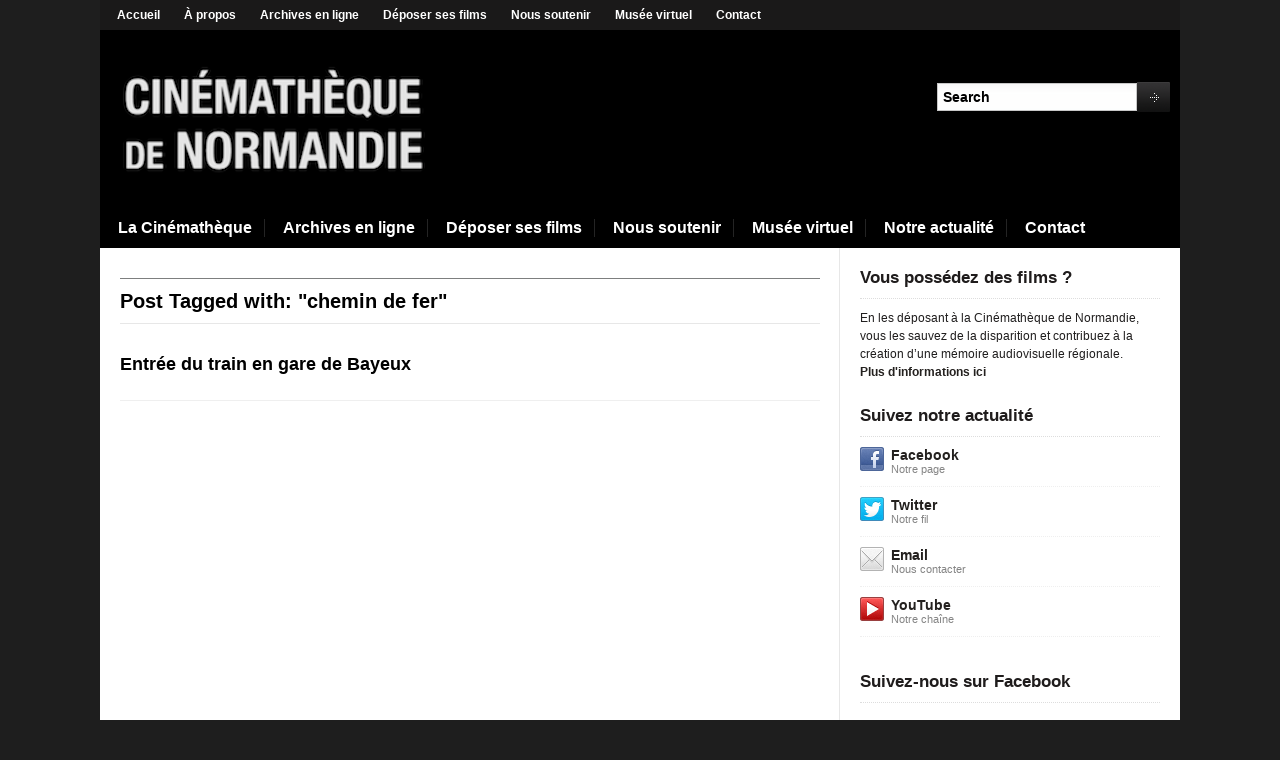

--- FILE ---
content_type: text/html; charset=UTF-8
request_url: http://www.cinematheque-normandie.fr/tag/chemin-de-fer/
body_size: 8672
content:
<!DOCTYPE html>
<html xmlns="http://www.w3.org/1999/xhtml" lang="fr-FR">
<head>
    <meta http-equiv="Content-Type" content="text/html; charset=UTF-8" />
    <meta http-equiv="X-UA-Compatible" content="IE=edge,chrome=1">
    <meta name="viewport" content="width=device-width, initial-scale=1.0">
   
    <title>Cinémathèque de Normandie &#8211; La mémoire filmée de Normandie &#8211; chemin de fer</title>

	<link rel="stylesheet" type="text/css" href="http://www.cinematheque-normandie.fr/wp-content/themes/magazinum/style.css" media="screen" />
	<link rel="stylesheet" type="text/css" href="http://fonts.googleapis.com/css?family=Yanone+Kaffeesatz:700" />
	
    <link rel="pingback" href="http://www.cinematheque-normandie.fr/xmlrpc.php" />

    <meta name='robots' content='max-image-preview:large' />
	<style>img:is([sizes="auto" i], [sizes^="auto," i]) { contain-intrinsic-size: 3000px 1500px }</style>
	<link rel="alternate" type="application/rss+xml" title="Cinémathèque de Normandie - La mémoire filmée de Normandie &raquo; Flux" href="http://www.cinematheque-normandie.fr/feed/" />
<link rel="alternate" type="application/rss+xml" title="Cinémathèque de Normandie - La mémoire filmée de Normandie &raquo; Flux des commentaires" href="http://www.cinematheque-normandie.fr/comments/feed/" />
<link rel="alternate" type="application/rss+xml" title="Cinémathèque de Normandie - La mémoire filmée de Normandie &raquo; Flux de l’étiquette chemin de fer" href="http://www.cinematheque-normandie.fr/tag/chemin-de-fer/feed/" />
<script type="text/javascript">
/* <![CDATA[ */
window._wpemojiSettings = {"baseUrl":"https:\/\/s.w.org\/images\/core\/emoji\/16.0.1\/72x72\/","ext":".png","svgUrl":"https:\/\/s.w.org\/images\/core\/emoji\/16.0.1\/svg\/","svgExt":".svg","source":{"concatemoji":"http:\/\/www.cinematheque-normandie.fr\/wp-includes\/js\/wp-emoji-release.min.js?ver=6.8.3"}};
/*! This file is auto-generated */
!function(s,n){var o,i,e;function c(e){try{var t={supportTests:e,timestamp:(new Date).valueOf()};sessionStorage.setItem(o,JSON.stringify(t))}catch(e){}}function p(e,t,n){e.clearRect(0,0,e.canvas.width,e.canvas.height),e.fillText(t,0,0);var t=new Uint32Array(e.getImageData(0,0,e.canvas.width,e.canvas.height).data),a=(e.clearRect(0,0,e.canvas.width,e.canvas.height),e.fillText(n,0,0),new Uint32Array(e.getImageData(0,0,e.canvas.width,e.canvas.height).data));return t.every(function(e,t){return e===a[t]})}function u(e,t){e.clearRect(0,0,e.canvas.width,e.canvas.height),e.fillText(t,0,0);for(var n=e.getImageData(16,16,1,1),a=0;a<n.data.length;a++)if(0!==n.data[a])return!1;return!0}function f(e,t,n,a){switch(t){case"flag":return n(e,"\ud83c\udff3\ufe0f\u200d\u26a7\ufe0f","\ud83c\udff3\ufe0f\u200b\u26a7\ufe0f")?!1:!n(e,"\ud83c\udde8\ud83c\uddf6","\ud83c\udde8\u200b\ud83c\uddf6")&&!n(e,"\ud83c\udff4\udb40\udc67\udb40\udc62\udb40\udc65\udb40\udc6e\udb40\udc67\udb40\udc7f","\ud83c\udff4\u200b\udb40\udc67\u200b\udb40\udc62\u200b\udb40\udc65\u200b\udb40\udc6e\u200b\udb40\udc67\u200b\udb40\udc7f");case"emoji":return!a(e,"\ud83e\udedf")}return!1}function g(e,t,n,a){var r="undefined"!=typeof WorkerGlobalScope&&self instanceof WorkerGlobalScope?new OffscreenCanvas(300,150):s.createElement("canvas"),o=r.getContext("2d",{willReadFrequently:!0}),i=(o.textBaseline="top",o.font="600 32px Arial",{});return e.forEach(function(e){i[e]=t(o,e,n,a)}),i}function t(e){var t=s.createElement("script");t.src=e,t.defer=!0,s.head.appendChild(t)}"undefined"!=typeof Promise&&(o="wpEmojiSettingsSupports",i=["flag","emoji"],n.supports={everything:!0,everythingExceptFlag:!0},e=new Promise(function(e){s.addEventListener("DOMContentLoaded",e,{once:!0})}),new Promise(function(t){var n=function(){try{var e=JSON.parse(sessionStorage.getItem(o));if("object"==typeof e&&"number"==typeof e.timestamp&&(new Date).valueOf()<e.timestamp+604800&&"object"==typeof e.supportTests)return e.supportTests}catch(e){}return null}();if(!n){if("undefined"!=typeof Worker&&"undefined"!=typeof OffscreenCanvas&&"undefined"!=typeof URL&&URL.createObjectURL&&"undefined"!=typeof Blob)try{var e="postMessage("+g.toString()+"("+[JSON.stringify(i),f.toString(),p.toString(),u.toString()].join(",")+"));",a=new Blob([e],{type:"text/javascript"}),r=new Worker(URL.createObjectURL(a),{name:"wpTestEmojiSupports"});return void(r.onmessage=function(e){c(n=e.data),r.terminate(),t(n)})}catch(e){}c(n=g(i,f,p,u))}t(n)}).then(function(e){for(var t in e)n.supports[t]=e[t],n.supports.everything=n.supports.everything&&n.supports[t],"flag"!==t&&(n.supports.everythingExceptFlag=n.supports.everythingExceptFlag&&n.supports[t]);n.supports.everythingExceptFlag=n.supports.everythingExceptFlag&&!n.supports.flag,n.DOMReady=!1,n.readyCallback=function(){n.DOMReady=!0}}).then(function(){return e}).then(function(){var e;n.supports.everything||(n.readyCallback(),(e=n.source||{}).concatemoji?t(e.concatemoji):e.wpemoji&&e.twemoji&&(t(e.twemoji),t(e.wpemoji)))}))}((window,document),window._wpemojiSettings);
/* ]]> */
</script>
<link rel='stylesheet' id='shadowbox-css-css' href='http://www.cinematheque-normandie.fr/wp-content/uploads/shadowbox-js/src/shadowbox.css?ver=3.0.3' type='text/css' media='screen' />
<link rel='stylesheet' id='shadowbox-extras-css' href='http://www.cinematheque-normandie.fr/wp-content/plugins/shadowbox-js/css/extras.css?ver=3.0.3.10' type='text/css' media='screen' />
<style id='wp-emoji-styles-inline-css' type='text/css'>

	img.wp-smiley, img.emoji {
		display: inline !important;
		border: none !important;
		box-shadow: none !important;
		height: 1em !important;
		width: 1em !important;
		margin: 0 0.07em !important;
		vertical-align: -0.1em !important;
		background: none !important;
		padding: 0 !important;
	}
</style>
<link rel='stylesheet' id='wp-block-library-css' href='http://www.cinematheque-normandie.fr/wp-includes/css/dist/block-library/style.min.css?ver=6.8.3' type='text/css' media='all' />
<style id='classic-theme-styles-inline-css' type='text/css'>
/*! This file is auto-generated */
.wp-block-button__link{color:#fff;background-color:#32373c;border-radius:9999px;box-shadow:none;text-decoration:none;padding:calc(.667em + 2px) calc(1.333em + 2px);font-size:1.125em}.wp-block-file__button{background:#32373c;color:#fff;text-decoration:none}
</style>
<link rel='stylesheet' id='wpzoom-social-icons-block-style-css' href='http://www.cinematheque-normandie.fr/wp-content/plugins/social-icons-widget-by-wpzoom/block/dist/style-wpzoom-social-icons.css?ver=4.2.16' type='text/css' media='all' />
<style id='global-styles-inline-css' type='text/css'>
:root{--wp--preset--aspect-ratio--square: 1;--wp--preset--aspect-ratio--4-3: 4/3;--wp--preset--aspect-ratio--3-4: 3/4;--wp--preset--aspect-ratio--3-2: 3/2;--wp--preset--aspect-ratio--2-3: 2/3;--wp--preset--aspect-ratio--16-9: 16/9;--wp--preset--aspect-ratio--9-16: 9/16;--wp--preset--color--black: #000000;--wp--preset--color--cyan-bluish-gray: #abb8c3;--wp--preset--color--white: #ffffff;--wp--preset--color--pale-pink: #f78da7;--wp--preset--color--vivid-red: #cf2e2e;--wp--preset--color--luminous-vivid-orange: #ff6900;--wp--preset--color--luminous-vivid-amber: #fcb900;--wp--preset--color--light-green-cyan: #7bdcb5;--wp--preset--color--vivid-green-cyan: #00d084;--wp--preset--color--pale-cyan-blue: #8ed1fc;--wp--preset--color--vivid-cyan-blue: #0693e3;--wp--preset--color--vivid-purple: #9b51e0;--wp--preset--gradient--vivid-cyan-blue-to-vivid-purple: linear-gradient(135deg,rgba(6,147,227,1) 0%,rgb(155,81,224) 100%);--wp--preset--gradient--light-green-cyan-to-vivid-green-cyan: linear-gradient(135deg,rgb(122,220,180) 0%,rgb(0,208,130) 100%);--wp--preset--gradient--luminous-vivid-amber-to-luminous-vivid-orange: linear-gradient(135deg,rgba(252,185,0,1) 0%,rgba(255,105,0,1) 100%);--wp--preset--gradient--luminous-vivid-orange-to-vivid-red: linear-gradient(135deg,rgba(255,105,0,1) 0%,rgb(207,46,46) 100%);--wp--preset--gradient--very-light-gray-to-cyan-bluish-gray: linear-gradient(135deg,rgb(238,238,238) 0%,rgb(169,184,195) 100%);--wp--preset--gradient--cool-to-warm-spectrum: linear-gradient(135deg,rgb(74,234,220) 0%,rgb(151,120,209) 20%,rgb(207,42,186) 40%,rgb(238,44,130) 60%,rgb(251,105,98) 80%,rgb(254,248,76) 100%);--wp--preset--gradient--blush-light-purple: linear-gradient(135deg,rgb(255,206,236) 0%,rgb(152,150,240) 100%);--wp--preset--gradient--blush-bordeaux: linear-gradient(135deg,rgb(254,205,165) 0%,rgb(254,45,45) 50%,rgb(107,0,62) 100%);--wp--preset--gradient--luminous-dusk: linear-gradient(135deg,rgb(255,203,112) 0%,rgb(199,81,192) 50%,rgb(65,88,208) 100%);--wp--preset--gradient--pale-ocean: linear-gradient(135deg,rgb(255,245,203) 0%,rgb(182,227,212) 50%,rgb(51,167,181) 100%);--wp--preset--gradient--electric-grass: linear-gradient(135deg,rgb(202,248,128) 0%,rgb(113,206,126) 100%);--wp--preset--gradient--midnight: linear-gradient(135deg,rgb(2,3,129) 0%,rgb(40,116,252) 100%);--wp--preset--font-size--small: 13px;--wp--preset--font-size--medium: 20px;--wp--preset--font-size--large: 36px;--wp--preset--font-size--x-large: 42px;--wp--preset--spacing--20: 0.44rem;--wp--preset--spacing--30: 0.67rem;--wp--preset--spacing--40: 1rem;--wp--preset--spacing--50: 1.5rem;--wp--preset--spacing--60: 2.25rem;--wp--preset--spacing--70: 3.38rem;--wp--preset--spacing--80: 5.06rem;--wp--preset--shadow--natural: 6px 6px 9px rgba(0, 0, 0, 0.2);--wp--preset--shadow--deep: 12px 12px 50px rgba(0, 0, 0, 0.4);--wp--preset--shadow--sharp: 6px 6px 0px rgba(0, 0, 0, 0.2);--wp--preset--shadow--outlined: 6px 6px 0px -3px rgba(255, 255, 255, 1), 6px 6px rgba(0, 0, 0, 1);--wp--preset--shadow--crisp: 6px 6px 0px rgba(0, 0, 0, 1);}:where(.is-layout-flex){gap: 0.5em;}:where(.is-layout-grid){gap: 0.5em;}body .is-layout-flex{display: flex;}.is-layout-flex{flex-wrap: wrap;align-items: center;}.is-layout-flex > :is(*, div){margin: 0;}body .is-layout-grid{display: grid;}.is-layout-grid > :is(*, div){margin: 0;}:where(.wp-block-columns.is-layout-flex){gap: 2em;}:where(.wp-block-columns.is-layout-grid){gap: 2em;}:where(.wp-block-post-template.is-layout-flex){gap: 1.25em;}:where(.wp-block-post-template.is-layout-grid){gap: 1.25em;}.has-black-color{color: var(--wp--preset--color--black) !important;}.has-cyan-bluish-gray-color{color: var(--wp--preset--color--cyan-bluish-gray) !important;}.has-white-color{color: var(--wp--preset--color--white) !important;}.has-pale-pink-color{color: var(--wp--preset--color--pale-pink) !important;}.has-vivid-red-color{color: var(--wp--preset--color--vivid-red) !important;}.has-luminous-vivid-orange-color{color: var(--wp--preset--color--luminous-vivid-orange) !important;}.has-luminous-vivid-amber-color{color: var(--wp--preset--color--luminous-vivid-amber) !important;}.has-light-green-cyan-color{color: var(--wp--preset--color--light-green-cyan) !important;}.has-vivid-green-cyan-color{color: var(--wp--preset--color--vivid-green-cyan) !important;}.has-pale-cyan-blue-color{color: var(--wp--preset--color--pale-cyan-blue) !important;}.has-vivid-cyan-blue-color{color: var(--wp--preset--color--vivid-cyan-blue) !important;}.has-vivid-purple-color{color: var(--wp--preset--color--vivid-purple) !important;}.has-black-background-color{background-color: var(--wp--preset--color--black) !important;}.has-cyan-bluish-gray-background-color{background-color: var(--wp--preset--color--cyan-bluish-gray) !important;}.has-white-background-color{background-color: var(--wp--preset--color--white) !important;}.has-pale-pink-background-color{background-color: var(--wp--preset--color--pale-pink) !important;}.has-vivid-red-background-color{background-color: var(--wp--preset--color--vivid-red) !important;}.has-luminous-vivid-orange-background-color{background-color: var(--wp--preset--color--luminous-vivid-orange) !important;}.has-luminous-vivid-amber-background-color{background-color: var(--wp--preset--color--luminous-vivid-amber) !important;}.has-light-green-cyan-background-color{background-color: var(--wp--preset--color--light-green-cyan) !important;}.has-vivid-green-cyan-background-color{background-color: var(--wp--preset--color--vivid-green-cyan) !important;}.has-pale-cyan-blue-background-color{background-color: var(--wp--preset--color--pale-cyan-blue) !important;}.has-vivid-cyan-blue-background-color{background-color: var(--wp--preset--color--vivid-cyan-blue) !important;}.has-vivid-purple-background-color{background-color: var(--wp--preset--color--vivid-purple) !important;}.has-black-border-color{border-color: var(--wp--preset--color--black) !important;}.has-cyan-bluish-gray-border-color{border-color: var(--wp--preset--color--cyan-bluish-gray) !important;}.has-white-border-color{border-color: var(--wp--preset--color--white) !important;}.has-pale-pink-border-color{border-color: var(--wp--preset--color--pale-pink) !important;}.has-vivid-red-border-color{border-color: var(--wp--preset--color--vivid-red) !important;}.has-luminous-vivid-orange-border-color{border-color: var(--wp--preset--color--luminous-vivid-orange) !important;}.has-luminous-vivid-amber-border-color{border-color: var(--wp--preset--color--luminous-vivid-amber) !important;}.has-light-green-cyan-border-color{border-color: var(--wp--preset--color--light-green-cyan) !important;}.has-vivid-green-cyan-border-color{border-color: var(--wp--preset--color--vivid-green-cyan) !important;}.has-pale-cyan-blue-border-color{border-color: var(--wp--preset--color--pale-cyan-blue) !important;}.has-vivid-cyan-blue-border-color{border-color: var(--wp--preset--color--vivid-cyan-blue) !important;}.has-vivid-purple-border-color{border-color: var(--wp--preset--color--vivid-purple) !important;}.has-vivid-cyan-blue-to-vivid-purple-gradient-background{background: var(--wp--preset--gradient--vivid-cyan-blue-to-vivid-purple) !important;}.has-light-green-cyan-to-vivid-green-cyan-gradient-background{background: var(--wp--preset--gradient--light-green-cyan-to-vivid-green-cyan) !important;}.has-luminous-vivid-amber-to-luminous-vivid-orange-gradient-background{background: var(--wp--preset--gradient--luminous-vivid-amber-to-luminous-vivid-orange) !important;}.has-luminous-vivid-orange-to-vivid-red-gradient-background{background: var(--wp--preset--gradient--luminous-vivid-orange-to-vivid-red) !important;}.has-very-light-gray-to-cyan-bluish-gray-gradient-background{background: var(--wp--preset--gradient--very-light-gray-to-cyan-bluish-gray) !important;}.has-cool-to-warm-spectrum-gradient-background{background: var(--wp--preset--gradient--cool-to-warm-spectrum) !important;}.has-blush-light-purple-gradient-background{background: var(--wp--preset--gradient--blush-light-purple) !important;}.has-blush-bordeaux-gradient-background{background: var(--wp--preset--gradient--blush-bordeaux) !important;}.has-luminous-dusk-gradient-background{background: var(--wp--preset--gradient--luminous-dusk) !important;}.has-pale-ocean-gradient-background{background: var(--wp--preset--gradient--pale-ocean) !important;}.has-electric-grass-gradient-background{background: var(--wp--preset--gradient--electric-grass) !important;}.has-midnight-gradient-background{background: var(--wp--preset--gradient--midnight) !important;}.has-small-font-size{font-size: var(--wp--preset--font-size--small) !important;}.has-medium-font-size{font-size: var(--wp--preset--font-size--medium) !important;}.has-large-font-size{font-size: var(--wp--preset--font-size--large) !important;}.has-x-large-font-size{font-size: var(--wp--preset--font-size--x-large) !important;}
:where(.wp-block-post-template.is-layout-flex){gap: 1.25em;}:where(.wp-block-post-template.is-layout-grid){gap: 1.25em;}
:where(.wp-block-columns.is-layout-flex){gap: 2em;}:where(.wp-block-columns.is-layout-grid){gap: 2em;}
:root :where(.wp-block-pullquote){font-size: 1.5em;line-height: 1.6;}
</style>
<link rel='stylesheet' id='contact-form-7-css' href='http://www.cinematheque-normandie.fr/wp-content/plugins/contact-form-7/includes/css/styles.css?ver=6.1.3' type='text/css' media='all' />
<link rel='stylesheet' id='zoom-theme-utils-css-css' href='http://www.cinematheque-normandie.fr/wp-content/themes/magazinum/functions/wpzoom/assets/css/theme-utils.css?ver=6.8.3' type='text/css' media='all' />
<link rel='stylesheet' id='media-queries-css' href='http://www.cinematheque-normandie.fr/wp-content/themes/magazinum/media-queries.css?ver=6.8.3' type='text/css' media='all' />
<link rel='stylesheet' id='wpzoom-social-icons-socicon-css' href='http://www.cinematheque-normandie.fr/wp-content/plugins/social-icons-widget-by-wpzoom/assets/css/wpzoom-socicon.css?ver=1707043731' type='text/css' media='all' />
<link rel='stylesheet' id='wpzoom-social-icons-genericons-css' href='http://www.cinematheque-normandie.fr/wp-content/plugins/social-icons-widget-by-wpzoom/assets/css/genericons.css?ver=1707043731' type='text/css' media='all' />
<link rel='stylesheet' id='wpzoom-social-icons-academicons-css' href='http://www.cinematheque-normandie.fr/wp-content/plugins/social-icons-widget-by-wpzoom/assets/css/academicons.min.css?ver=1707043731' type='text/css' media='all' />
<link rel='stylesheet' id='wpzoom-social-icons-font-awesome-3-css' href='http://www.cinematheque-normandie.fr/wp-content/plugins/social-icons-widget-by-wpzoom/assets/css/font-awesome-3.min.css?ver=1707043731' type='text/css' media='all' />
<link rel='stylesheet' id='dashicons-css' href='http://www.cinematheque-normandie.fr/wp-includes/css/dashicons.min.css?ver=6.8.3' type='text/css' media='all' />
<link rel='stylesheet' id='wpzoom-social-icons-styles-css' href='http://www.cinematheque-normandie.fr/wp-content/plugins/social-icons-widget-by-wpzoom/assets/css/wpzoom-social-icons-styles.css?ver=1707043731' type='text/css' media='all' />
<link rel='stylesheet' id='wpzoom-theme-css' href='http://www.cinematheque-normandie.fr/wp-content/themes/magazinum/styles/default.css?ver=6.8.3' type='text/css' media='all' />
<link rel='stylesheet' id='wpzoom-custom-css' href='http://www.cinematheque-normandie.fr/wp-content/themes/magazinum/custom.css?ver=3.0' type='text/css' media='all' />
<link rel='preload' as='font'  id='wpzoom-social-icons-font-academicons-woff2-css' href='http://www.cinematheque-normandie.fr/wp-content/plugins/social-icons-widget-by-wpzoom/assets/font/academicons.woff2?v=1.9.2'  type='font/woff2' crossorigin />
<link rel='preload' as='font'  id='wpzoom-social-icons-font-fontawesome-3-woff2-css' href='http://www.cinematheque-normandie.fr/wp-content/plugins/social-icons-widget-by-wpzoom/assets/font/fontawesome-webfont.woff2?v=4.7.0'  type='font/woff2' crossorigin />
<link rel='preload' as='font'  id='wpzoom-social-icons-font-genericons-woff-css' href='http://www.cinematheque-normandie.fr/wp-content/plugins/social-icons-widget-by-wpzoom/assets/font/Genericons.woff'  type='font/woff' crossorigin />
<link rel='preload' as='font'  id='wpzoom-social-icons-font-socicon-woff2-css' href='http://www.cinematheque-normandie.fr/wp-content/plugins/social-icons-widget-by-wpzoom/assets/font/socicon.woff2?v=4.2.16'  type='font/woff2' crossorigin />
<script type="text/javascript" src="http://www.cinematheque-normandie.fr/wp-includes/js/jquery/jquery.min.js?ver=3.7.1" id="jquery-core-js"></script>
<script type="text/javascript" src="http://www.cinematheque-normandie.fr/wp-includes/js/jquery/jquery-migrate.min.js?ver=3.4.1" id="jquery-migrate-js"></script>
<script type="text/javascript" src="http://www.cinematheque-normandie.fr/wp-content/themes/magazinum/js/init.js?ver=6.8.3" id="wpzoom-init-js"></script>
<link rel="https://api.w.org/" href="http://www.cinematheque-normandie.fr/wp-json/" /><link rel="alternate" title="JSON" type="application/json" href="http://www.cinematheque-normandie.fr/wp-json/wp/v2/tags/48" /><link rel="EditURI" type="application/rsd+xml" title="RSD" href="http://www.cinematheque-normandie.fr/xmlrpc.php?rsd" />
<meta name="generator" content="WordPress 6.8.3" />
<!-- WPZOOM Theme / Framework -->
<meta name="generator" content="Magazinum 3.0" />
<meta name="generator" content="WPZOOM Framework 2.0.6" />
<style type="text/css"></style>
<script type="text/javascript">document.write('<style type="text/css">.tabber{display:none;}</style>');</script><link rel="icon" href="http://www.cinematheque-normandie.fr/wp-content/uploads/2018/11/cropped-4S6nvZb__400x400-32x32.jpg" sizes="32x32" />
<link rel="icon" href="http://www.cinematheque-normandie.fr/wp-content/uploads/2018/11/cropped-4S6nvZb__400x400-192x192.jpg" sizes="192x192" />
<link rel="apple-touch-icon" href="http://www.cinematheque-normandie.fr/wp-content/uploads/2018/11/cropped-4S6nvZb__400x400-180x180.jpg" />
<meta name="msapplication-TileImage" content="http://www.cinematheque-normandie.fr/wp-content/uploads/2018/11/cropped-4S6nvZb__400x400-270x270.jpg" />
 
</head>

<body class="archive tag tag-chemin-de-fer tag-48 wp-theme-magazinum">
 
	<div id="page-wrap">

		<div id="header">
  
			<div id="topbar">

				<ul id="topmenu" class="dropdown"><li id="menu-item-281" class="menu-item menu-item-type-custom menu-item-object-custom menu-item-home menu-item-281"><a href="http://www.cinematheque-normandie.fr/">Accueil</a></li>
<li id="menu-item-285" class="menu-item menu-item-type-post_type menu-item-object-page menu-item-285"><a href="http://www.cinematheque-normandie.fr/la-cinematheque/">À propos</a></li>
<li id="menu-item-779" class="menu-item menu-item-type-post_type menu-item-object-page menu-item-779"><a href="http://www.cinematheque-normandie.fr/archives-en-ligne/">Archives en ligne</a></li>
<li id="menu-item-284" class="menu-item menu-item-type-post_type menu-item-object-page menu-item-284"><a href="http://www.cinematheque-normandie.fr/deposer-ses-films/">Déposer ses films</a></li>
<li id="menu-item-486" class="menu-item menu-item-type-post_type menu-item-object-page menu-item-486"><a href="http://www.cinematheque-normandie.fr/adherer-membres-de-l-association/">Nous soutenir</a></li>
<li id="menu-item-427" class="menu-item menu-item-type-taxonomy menu-item-object-category menu-item-427"><a href="http://www.cinematheque-normandie.fr/category/musee/">Musée virtuel</a></li>
<li id="menu-item-283" class="menu-item menu-item-type-post_type menu-item-object-page menu-item-283"><a href="http://www.cinematheque-normandie.fr/contact/">Contact</a></li>
</ul>  	
	 			 				<div class="clear"></div>
			 
			</div><!-- /#topbar -->
			
			
			<div id="logo">
				
					<a href="http://www.cinematheque-normandie.fr" title="La mémoire filmée de Normandie. Archives et films amateur en Normandie">
													<img src="http://www.cinematheque-normandie.fr/wp-content/uploads/2013/11/logocin-2.png" alt="Cinémathèque de Normandie &#8211; La mémoire filmée de Normandie" />
											</a>

					        </div>
 

			

			
			<div id="search_form">
	<div class="search">
		<form method="get" id="searchform" action="http://www.cinematheque-normandie.fr/">
			<fieldset>
	 				<input type="text" onblur="if (this.value == '') {this.value = 'Search';}" onfocus="if (this.value == 'Search') {this.value = '';}" value="Search" name="s" id="s" /><input type="submit" id="searchsubmit" value="Search" />
			</fieldset>
		</form>
	</div>
</div>
			<div class="clear"></div>
 		
 			<div id="menu">
 
				<ul id="mainmenu" class="dropdown"><li id="menu-item-15" class="menu-item menu-item-type-post_type menu-item-object-page menu-item-15"><a href="http://www.cinematheque-normandie.fr/la-cinematheque/">La Cinémathèque</a></li>
<li id="menu-item-778" class="menu-item menu-item-type-post_type menu-item-object-page menu-item-778"><a href="http://www.cinematheque-normandie.fr/archives-en-ligne/">Archives en ligne</a></li>
<li id="menu-item-226" class="menu-item menu-item-type-post_type menu-item-object-page menu-item-226"><a href="http://www.cinematheque-normandie.fr/deposer-ses-films/">Déposer ses films</a></li>
<li id="menu-item-487" class="menu-item menu-item-type-post_type menu-item-object-page menu-item-487"><a href="http://www.cinematheque-normandie.fr/adherer-membres-de-l-association/">Nous soutenir</a></li>
<li id="menu-item-32" class="menu-item menu-item-type-taxonomy menu-item-object-category menu-item-32"><a href="http://www.cinematheque-normandie.fr/category/musee/">Musée virtuel</a></li>
<li id="menu-item-1453" class="menu-item menu-item-type-taxonomy menu-item-object-category menu-item-1453"><a href="http://www.cinematheque-normandie.fr/category/actualite/">Notre actualité</a></li>
<li id="menu-item-23" class="menu-item menu-item-type-post_type menu-item-object-page menu-item-23"><a href="http://www.cinematheque-normandie.fr/contact/">Contact</a></li>
</ul>				<div class="clear"></div>
  			</div><!-- /#menu -->
  			<div class="clear"></div>
 		</div><!-- /#header -->
<div id="content">
	<div class="archiveposts">
		
		<h3>
			Post Tagged with: "chemin de fer"
					</h3>
		
 		<div id="recent-posts" class="clearfix">
 
	<div id="post-228" class="post">

        		
		<div class="post-content">
			<span class="meta">
																			</span>

			<h2 class="title"><a href="http://www.cinematheque-normandie.fr/entree-du-train-en-gare-de-bayeux/" title="Permalink to Entrée du train en gare de Bayeux" rel="bookmark">Entrée du train en gare de Bayeux</a></h2>
		
			<div class="entry">
								
							</div><!-- /.entry -->
		 
			<div class="clear"></div>
		</div>
		<div class="clear"></div>

	</div><!-- #post-228 -->
	<div class="clear"></div>

<div class="navigation"></div> </div> 
 	</div> <!-- /.archiveposts -->
	
</div> <!-- /#content -->

<div id="sidebar">
 
 	 
 	<div id="text-3" class="widget widget_text"><h3 class="title">Vous possédez des films ?</h3>			<div class="textwidget"><p>En les déposant à la Cinémathèque de Normandie, vous les sauvez de la disparition et contribuez à la création d’une mémoire audiovisuelle régionale.<br />
<a title="Déposer ses films" href="http://www.cinematheque-normandie.fr/deposer-ses-films/">Plus d'informations ici</a></p>
</div>
		<div class="clear"></div></div><div id="wpzoom-widget-social-2" class="widget wpzoom_social"><h3 class="title">Suivez notre actualité</h3>		<ul class="social">
			<li><a class="facebook" href="https://www.facebook.com/pages/Cin%C3%A9math%C3%A8que-de-Normandie/244689842274586" rel="external,nofollow" title="Facebook"><img src="http://www.cinematheque-normandie.fr/wp-content/themes/magazinum/images/icons/facebook.png" alt="Notre page" />Facebook<span>Notre page</span></a></li><li><a class="twitter" href="https://twitter.com/CinemathequeN" rel="external,nofollow" title="Twitter"><img src="http://www.cinematheque-normandie.fr/wp-content/themes/magazinum/images/icons/twitter.png" alt="Notre fil" />Twitter<span>Notre fil</span></a></li><li><a class="email" href="mailto:bonjour@cinematheque-normandie.fr" rel="external,nofollow" title="Email"><img src="http://www.cinematheque-normandie.fr/wp-content/themes/magazinum/images/icons/email.png" alt="Nous contacter" />Email<span>Nous contacter</span></a></li><li><a class="youtube" href="http://www.youtube.com/user/CinemaNormandie?feature=watch" rel="external,nofollow" title="YouTube"><img src="http://www.cinematheque-normandie.fr/wp-content/themes/magazinum/images/icons/youtube.png" alt="Notre chaîne" />YouTube<span>Notre chaîne</span></a></li>  		</ul>
		<div class="cleaner">&nbsp;</div>
	
	<div class="clear"></div></div><div id="wpzoom-facebook-3" class="widget facebook"><h3 class="title">Suivez-nous sur Facebook</h3>			<div id="fb-root"></div>
			<script>(function(d, s, id) {
			  var js, fjs = d.getElementsByTagName(s)[0];
			  if (d.getElementById(id)) {return;}
			  js = d.createElement(s); js.id = id;
			  js.src = "//connect.facebook.net/en_US/all.js#xfbml=1";
			  fjs.parentNode.insertBefore(js, fjs);
			}(document, 'script', 'facebook-jssdk'));</script>
			
			<div class="fb-like-box" data-href="https://www.facebook.com/cinemathequedenormandie" data-width="300" data-show-faces="true" data-border-color="#e6e2dc" data-stream="false" data-header="false"></div>
<div class="clear"></div></div><div id="text-9" class="widget widget_text"><h3 class="title">Un film au hasard</h3>			<div class="textwidget"><object><param name="movie" value="//www.youtube.com/v/YbidR_Mu8WY?version=3&amp;hl=fr_FR&amp;rel=0"></param><param name="allowFullScreen" value="true"></param><param name="allowscriptaccess" value="always"></param><embed src="//www.youtube.com/v/sASCkyrOQbA?version=3&amp;hl=fr_FR&amp;rel=0" type="application/x-shockwave-flash" allowscriptaccess="always" allowfullscreen="true"></embed></object>

</div>
		<div class="clear"></div></div>
			<div id="slipfire-tabber-2" class="widget tabbertabs"><div class="tabber"><div id="wpzoom-popular-news-3" class="tabbertab popular-news"><h2 class="widgettitle">Populaires</h2>
<ul class='popular'>
<li><a href='http://www.cinematheque-normandie.fr/des-guides-de-france-dans-les-annees-1940/' rel='bookmark'>Des Guides de France, dans les années 1940</a> <span class='comments' href='http://www.cinematheque-normandie.fr/des-guides-de-france-dans-les-annees-1940/'>152 comments</span></li>
<li><a href='http://www.cinematheque-normandie.fr/24h-du-mans-1949-de-la-construction-du-circuit-aux-premieres-courses-automobiles/' rel='bookmark'>24H du Mans 1949 : de la construction du circuit aux premières courses automobiles</a> <span class='comments' href='http://www.cinematheque-normandie.fr/24h-du-mans-1949-de-la-construction-du-circuit-aux-premieres-courses-automobiles/'>20 comments</span></li>
<li><a href='http://www.cinematheque-normandie.fr/24h-du-mans-1950-images-du-circuit-de-la-course-et-des-coulisses-par-un-cineaste-amateur/' rel='bookmark'>24H du Mans 1950 : images du circuit, de la course et des coulisses par un cinéaste amateur</a> <span class='comments' href='http://www.cinematheque-normandie.fr/24h-du-mans-1950-images-du-circuit-de-la-course-et-des-coulisses-par-un-cineaste-amateur/'>18 comments</span></li>
</ul>
</div><div id="wpzoom-recent-comments-2" class="tabbertab recent-comments"><h2 class="widgettitle">Commentés</h2>
<ul class="recent-comments-list">		
		<li>
						<a href="http://www.cinematheque-normandie.fr/des-guides-de-france-dans-les-annees-1940/#comment-80857">Porn Tude:</a> How are you?&hellip;<div class="clear"></div>
		</li> 
		
					
		<li>
						<a href="http://www.cinematheque-normandie.fr/des-guides-de-france-dans-les-annees-1940/#comment-80856">Kai1003:</a> Grow your income stream—apply to our affiliate program tod&hellip;<div class="clear"></div>
		</li> 
		
					
		<li>
						<a href="http://www.cinematheque-normandie.fr/des-guides-de-france-dans-les-annees-1940/#comment-80855">Andres816:</a> Start sharing our link and start earning today!&hellip;<div class="clear"></div>
		</li> 
		
			</ul></div>
			<div class="clear"></div></div></div>	
		
</div> <!-- /#sidebar --> 	<div class="clear"></div>
	
	<div id="footer">
 	
 		<div class="column">
					</div><!-- /1st column -->
	  
		<div class="column">
					</div><!-- /2nd column -->
		
		<div class="column">
					</div><!-- /3rd column -->
		
		<div class="column last">
					</div><!-- /4th column -->
 
 		<div class="clear"></div>

		<div id="copyright">
			
			Copyright &copy; 2026 &mdash; <a href="http://www.cinematheque-normandie.fr" class="on">Cinémathèque de Normandie &#8211; La mémoire filmée de Normandie</a>. All Rights Reserved			
		
		</div>

	</div> <!-- /#footer -->
	<div class="clear"></div>
 
</div> <!-- /#page-wrap-->



<script type="speculationrules">
{"prefetch":[{"source":"document","where":{"and":[{"href_matches":"\/*"},{"not":{"href_matches":["\/wp-*.php","\/wp-admin\/*","\/wp-content\/uploads\/*","\/wp-content\/*","\/wp-content\/plugins\/*","\/wp-content\/themes\/magazinum\/*","\/*\\?(.+)"]}},{"not":{"selector_matches":"a[rel~=\"nofollow\"]"}},{"not":{"selector_matches":".no-prefetch, .no-prefetch a"}}]},"eagerness":"conservative"}]}
</script>
<script type="text/javascript" src="http://www.cinematheque-normandie.fr/wp-content/uploads/shadowbox-js/fa1e02cc3cf529b427a162af919d6d8c.js?ver=3.0.3" id="shadowbox-js"></script>
<script type="text/javascript" src="http://www.cinematheque-normandie.fr/wp-includes/js/dist/hooks.min.js?ver=4d63a3d491d11ffd8ac6" id="wp-hooks-js"></script>
<script type="text/javascript" src="http://www.cinematheque-normandie.fr/wp-includes/js/dist/i18n.min.js?ver=5e580eb46a90c2b997e6" id="wp-i18n-js"></script>
<script type="text/javascript" id="wp-i18n-js-after">
/* <![CDATA[ */
wp.i18n.setLocaleData( { 'text direction\u0004ltr': [ 'ltr' ] } );
/* ]]> */
</script>
<script type="text/javascript" src="http://www.cinematheque-normandie.fr/wp-content/plugins/contact-form-7/includes/swv/js/index.js?ver=6.1.3" id="swv-js"></script>
<script type="text/javascript" id="contact-form-7-js-translations">
/* <![CDATA[ */
( function( domain, translations ) {
	var localeData = translations.locale_data[ domain ] || translations.locale_data.messages;
	localeData[""].domain = domain;
	wp.i18n.setLocaleData( localeData, domain );
} )( "contact-form-7", {"translation-revision-date":"2025-02-06 12:02:14+0000","generator":"GlotPress\/4.0.1","domain":"messages","locale_data":{"messages":{"":{"domain":"messages","plural-forms":"nplurals=2; plural=n > 1;","lang":"fr"},"This contact form is placed in the wrong place.":["Ce formulaire de contact est plac\u00e9 dans un mauvais endroit."],"Error:":["Erreur\u00a0:"]}},"comment":{"reference":"includes\/js\/index.js"}} );
/* ]]> */
</script>
<script type="text/javascript" id="contact-form-7-js-before">
/* <![CDATA[ */
var wpcf7 = {
    "api": {
        "root": "http:\/\/www.cinematheque-normandie.fr\/wp-json\/",
        "namespace": "contact-form-7\/v1"
    },
    "cached": 1
};
/* ]]> */
</script>
<script type="text/javascript" src="http://www.cinematheque-normandie.fr/wp-content/plugins/contact-form-7/includes/js/index.js?ver=6.1.3" id="contact-form-7-js"></script>
<script type="text/javascript" src="http://www.cinematheque-normandie.fr/wp-content/themes/magazinum/js/flexslider.js?ver=6.8.3" id="wpzoom-flexslider-js"></script>
<script type="text/javascript" src="http://www.cinematheque-normandie.fr/wp-content/themes/magazinum/js/fredsel.js?ver=6.8.3" id="wpzoom-fredsel-js"></script>
<script type="text/javascript" src="http://www.cinematheque-normandie.fr/wp-content/themes/magazinum/js/app.js?ver=6.8.3" id="wpzoom-app-js"></script>
<script type="text/javascript" src="http://www.cinematheque-normandie.fr/wp-content/themes/magazinum/js/dropdown.js?ver=6.8.3" id="wpzoom-dropdown-js"></script>
<script type="text/javascript" src="http://www.cinematheque-normandie.fr/wp-content/themes/magazinum/js/selectnav.min.js?ver=6.8.3" id="wpzoom-selectnav.min-js"></script>
<script type="text/javascript" src="http://www.cinematheque-normandie.fr/wp-content/plugins/social-icons-widget-by-wpzoom/assets/js/social-icons-widget-frontend.js?ver=1707043731" id="zoom-social-icons-widget-frontend-js"></script>

<!-- Begin Shadowbox JS v3.0.3.10 -->
<!-- Selected Players: html, iframe, img, qt, swf, wmp -->
<script type="text/javascript">
/* <![CDATA[ */
	var shadowbox_conf = {
		animate: true,
		animateFade: true,
		animSequence: "sync",
		modal: false,
		showOverlay: true,
		overlayColor: "#000",
		overlayOpacity: "0.8",
		flashBgColor: "#000000",
		autoplayMovies: true,
		showMovieControls: true,
		slideshowDelay: 0,
		resizeDuration: "0.35",
		fadeDuration: "0.35",
		displayNav: true,
		continuous: false,
		displayCounter: true,
		counterType: "default",
		counterLimit: "10",
		viewportPadding: "20",
		handleOversize: "resize",
		handleUnsupported: "link",
		autoDimensions: false,
		initialHeight: "160",
		initialWidth: "320",
		enableKeys: true,
		skipSetup: false,
		useSizzle: false,
		flashParams: {bgcolor:"#000000", allowFullScreen:true},
		flashVars: {},
		flashVersion: "9.0.0"
	};
	Shadowbox.init(shadowbox_conf);
/* ]]> */
</script>
<!-- End Shadowbox JS -->

</body>
</html>

--- FILE ---
content_type: text/css
request_url: http://www.cinematheque-normandie.fr/wp-content/themes/magazinum/style.css
body_size: 10333
content:
/*********************************************************************************************

Theme Name: Magazinum
Theme URI: http://www.wpzoom.com/themes/magazinum/
Version: 3.0
Author: WPZOOM
Author URI: http://www.wpzoom.com
License: GNU General Public License v2.0
License URI: http://www.gnu.org/licenses/gpl-2.0.html

The PHP code portions of this WPZOOM theme are subject to the GNU General Public
License, version 2. All images, cascading style sheets, and JavaScript elements are
released under the WPZOOM Proprietary Use License below.

**********************************************************************************************

WARNING! DO NOT EDIT THIS FILE!

To make it easy to update your theme, you should not edit the styles in this file. Instead use
the custom.css file to add your styles. You can copy a style from this file and paste it in
custom.css and it will override the style in this file.

**********************************************************************************************


1.  Toolbox CSS  -----------------------  All Theme Files
2.  Global Styles  ---------------------  All Theme Files
3.  Header  ----------------------------  header.php
4.  Featured Slider  -------------------  wpzoom-slider.php
5.  Carousel  --------------------------  wpzoom-carousel.php
6.  Featured Articles ------------------  featured-posts.php
7.  Featured Categories on homepage ----  featured-categories.php
8.  Blog post --------------------------  loop.php
9.  Archives Page Template -------------  template-archives.php
10. Single Post ------------------------  single.php
11. Comments ---------------------------  comments.php
12. Sidebar & Widgets ------------------  sidebar.php
13. Footer  ----------------------------  footer.php

**********************************************************************************************/


/*********************************************************************************************

1. Toolbox CSS  -------------------------  All Theme Files

*********************************************************************************************/

/* Reset */
article, aside, details, figcaption, figure, footer, header, hgroup, nav, section { display: block; }
html { font-size: 100%; overflow-y: scroll; -webkit-tap-highlight-color: rgba(0, 0, 0, 0); -webkit-text-size-adjust: 100%; -ms-text-size-adjust: 100%; }
abbr[title] { border-bottom: 1px dotted; }
b, strong { font-weight: bold; }
blockquote { margin: 1em 40px; }
dfn { font-style: italic; }
hr { border: 0; border-top: 1px solid #ccc; display: block; margin: 1em 0; padding: 0; }
ins { background: #ff9; color: #000; text-decoration: none; }
mark { background: #ff0; color: #000; font-style: italic; font-weight: bold; }
pre, code, kbd, samp { font-family: monospace, monospace; _font-family: 'courier new', monospace; font-size: 1em; }
pre, code { white-space: pre; white-space: pre-wrap; word-wrap: break-word; }
q { quotes: none; }
q:before, q:after { content: ""; content: none; }
small { font-size: 85%; }
sub, sup { font-size: 75%; line-height: 0; position: relative; vertical-align: baseline; }
sup { top: -0.5em; }
sub { bottom: -0.25em; }
ul, ol { margin: 0; padding: 0; list-style-position: inside; }
ul ul, ol ol, ul ol, ol ul { margin: 0; }
dd { margin: 0 0 0 40px; }
nav ul, nav ol,
img { border: 0; -ms-interpolation-mode: bicubic; vertical-align: middle; }
svg:not(:root) { overflow: hidden; }
figure, form { margin: 0; }
fieldset { border: 0; margin: 0; padding: 0; }
legend { border: 0; *margin-left: -7px; padding: 0; }
label { cursor: pointer; }
button, input, select, textarea { font-size: 100%; margin: 0; vertical-align: baseline; *vertical-align: middle; }
button, input { line-height: normal; *overflow: visible; }
table button, table input { *overflow: auto; }
button, input[type=button], input[type=reset], input[type=submit] { cursor: pointer; -webkit-appearance: button; }
input[type=checkbox], input[type=radio] { box-sizing: border-box; }
input[type=search] { -webkit-appearance: textfield; -moz-box-sizing: content-box; -webkit-box-sizing: content-box; box-sizing: content-box; }
input[type="search"]::-webkit-search-decoration { -webkit-appearance: none; }
button::-moz-focus-inner, input::-moz-focus-inner { border: 0; padding: 0; }
textarea { overflow: auto; vertical-align: top; resize: vertical; }
input:valid, textarea:valid {  }
input:invalid, textarea:invalid { background-color: #f0dddd; }
table { border-collapse: collapse; border-spacing: 0; }
th { text-align: left; }
tr, th, td { padding-right: 1.625em; }
td { vertical-align: top; }

/* Smart clearfix */
.clear, .cleaner { clear: both; height: 0; overflow: hidden; }
.clearfix:before, .clearfix:after { content: ""; display: table; }
.clearfix:after { clear: both; }
.clearfix { zoom: 1; }

/* Headings */
h1,h2,h3,h4,h5,h6 { margin:0; padding:0; }
h1 { font-size: 26px; }
h2 { font-size: 22px; }
h3 { font-size: 20px; }
h4 { font-size: 16px; }
h5 { font-size: 14px; }
h6 { font-size: 12px; }

.floatleft, .more_left { float: left; }
.floatright { float: right; }

/* Navigation */
div.navigation { text-align:center; }
div.navigation p, div.wp-pagenavi { margin: 0; font-size: 12px; font-weight: bold; text-align: center; }
div.navigation a.current { background-color: #55cc55; color: #fff; -webkit-border-radius: 60px; -moz-border-radius: 60px; border-radius: 60px; border: none; }
div.navigation a:hover { background-color: #333; color: #fff; text-decoration: none; }
div.navigation a { font-size: 12px; font-weight: bold; color: #3B4045; padding: 6px 10px; line-height: 50px; margin-right: 10px; -webkit-border-radius: 60px; -moz-border-radius: 60px; border-radius: 60px; border: none; }
div.navigation span.current { padding: 6px 10px; background-color: #27292B; color: #fff; -webkit-border-radius: 100px; -moz-border-radius: 100px; border-radius: 100px; border: none; margin-right: 10px; }
div.navigation a:hover { background-color: #27292B; color: #fff; text-decoration: none; }
div.navigation span.pages { margin-right: 10px; display: none; }
div.navigation .nextpostslink:hover { background: #27292B; }
div.navigation .previouspostslink:hover { background: #27292B; }
div.navigation .extend { border: none; }
div.navigation .alignleft, div.navigation .alignright { margin: 0; }

/* Forms */
input { padding: 5px; }
input[type="text"],
input[type="password"] {
	border:1px solid #c7c7c7;
	background:#fdfefe url(images/input.gr.png) repeat-x 0 0;
	color:#000;
	font-size:14px;
	font-weight:bold;
 	height:16px;
 	font-family:Arial;
	vertical-align:middle;
}
input[type="submit"],
input[type="reset"] {
 	border:none;
	background:#f2f2f3 url(images/input.gr.png) repeat-x 0 -49px;
	color:#6a6a6a;
	font-weight:bold;
	font-size:12px;
	padding:4px 5px;
	height:30px;
	vertical-align:middle;
	cursor:pointer;
	border:1px solid #ccc;
 }
@-moz-document url-prefix() {
	input[type="submit"],
	input[type="reset"] {
		padding-top:0;
	}
	input[type="text"],
	input[type="password"] {
		padding-top:6px;
		padding-bottom:6px;
	}
}
textarea {
	border:1px solid #c7c7c7;
	background:#fdfefe;
	color:#747474;
	font-size:12px;
	padding:5px;
	border-radius:2px;
	-webkit-border-radius:2px;
	-moz-border-radius:2px;
	vertical-align:top;
}

#searchsubmit {
	background:url(images/search.png) no-repeat;
	width:33px;
	text-indent:-9000em;
	border:none;
}


/*********************************************************************************************

2. Global Styles

*********************************************************************************************/

body {
    text-align: center;
	background: #1e1e1e;
    font-family:Arial, Helvetica, sans-serif;
	font-size: 12px;
    color: #211F1F;
    line-height:1.5;
    margin:0;
}

/* Links */
a { color: #24211f; text-decoration: none; outline: none; }
a:hover { text-decoration: underline; }
a:active { outline: none; }

p { line-height: 1.5; margin:0; }


/* Page Structure */
#page-wrap {
	margin: 0 auto;
	text-align: left;
    width: 1080px;
    background:#fff url(images/bg_content.png) repeat-y 20px 0;
}


/*********************************************************************************************

3. Header  -------------------------  header.php

*********************************************************************************************/

#header {
 	background:#000;
 	position:relative;
	z-index:100;
}

.adv {
	float:right;
	margin: 0 10px 10px 0;
}

#search_form {
	float:right;
	margin:22px 10px 0 0;
	clear:right;
}

/* Login form */
#topbar .user-bar { color: #B8B9B8; float: right; font-size: 12px; line-height: 24px; }
label.overlabel-apply { position: absolute; margin-top: 7px; margin-left: 5px; z-index: 1; color: #6a6a6a; font-size: 12px; }
#topbar .user-bar a { text-decoration: none; margin: 0 4px; font-weight: bold; }
#topbar .user-bar a:hover { text-decoration: underline; }
.login-form { position: absolute; top: 0; right: 0; z-index: 100; width: 220px; display:none;}
.login-form .close { border-top: 1px solid #3f3f3f; width: 60px; text-align: center; margin: 0 auto; background: #434343; height: 29px; line-height: 25px; }
#topbar .login-form .close a { color: #ffffff; text-decoration: none; font-weight: bold; }
.login-form form { background: #434343 url(images/bg_login.png) repeat-x bottom; width: 220px; margin: 0; border-right: 5px; -webkit-border-radius: 5px; -moz-border-radius: 5px; }
.login-form fieldset { margin: 0; padding: 10px; }
.login-form .inputs { width: 130px; float: left; }
.login-form .input { margin-bottom: 5px; }
.login-form .input label { color: #fff; }
.login-form label.overlabel-apply { margin-top: 6px; color: #fff; }
.login-form .input input { border: 1px solid #848483; border-top: none; border-left: none; background: #5c5c5b url(images/input.gr.png) repeat-x 0 -99px; color: #ffffff; font-size: 12px; padding: 6px 5px; border-radius: 2px; -webkit-border-radius: 2px; -moz-border-radius: 2px; height: 16px; vertical-align: middle; width: 118px; }
.login-form .button { width: 64px; float: right; }
.login-form .button input { width: 64px; height: 64px; background: url(images/bg_login_sub.png) no-repeat; border: none; border-radius: 0px; -webkit-border-radius: 0px; -moz-border-radius: 0px; box-shadow: 0 0 0; -webkit-box-shadow: 0 0 0; -moz-box-shadow: 0 0 0; padding: 0; color: #989898; font-size: 16px; font-weight: bold; text-shadow: 0 -1px 0px #5F5B5B, 0 1px 0 #fff; }
.login-form .remember { clear: both; margin-bottom: 4px; }
.login-form .remember label { color: #e4e4e4; font-size: 11px; vertical-align: middle; }
.login-form .remember input { vertical-align: middle; }
.login-form .lost { font-size: 11px; }
#topbar .login-form .lost a { color: #ffffff; text-decoration: none; }
#topbar .login-form .lost a:hover { text-decoration: underline; }


#selectnav1, #selectnav2 {
	display: none;
}

/* Dropdown menu */
.dropdown, .dropdown * { margin: 0; padding: 0; list-style: none; }
.dropdown { line-height: 1.0; }
.dropdown ul { position: absolute; top: -999em; width: 160px; /* left offset of submenus need to match (see below) */ }
.dropdown ul li { width: 100%; }
.dropdown li:hover { visibility: inherit; /* fixes IE7 'sticky bug' */ }
.dropdown li { float: left; position: relative; }
.dropdown a { display: block; position: relative; }
.dropdown li:hover ul,
.dropdown li.sfHover ul { left: 0; top: 40px; /* match top ul list item height */ z-index: 99; }
ul.dropdown li:hover li ul,
ul.dropdown li.sfHover li ul { top: -999em; }
ul.dropdown li li:hover ul,
ul.dropdown li li.sfHover ul { left: 160px; /* match ul width */ top: 0; }
ul.dropdown li li:hover li ul,
ul.dropdown li li.sfHover li ul { top: -999em; }
ul.dropdown li li li:hover ul,
ul.dropdown li li li.sfHover ul { left: 160px; /* match ul width */ top: 0; }

.dropdown {
	float:left;
}
.dropdown ul {
	margin: 0;
 	display: block;
 	z-index: 100;
 	background:#2C2B2B;
   	padding: 0;
	-webkit-border-bottom-right-radius: 3px;
	-webkit-border-bottom-left-radius: 3px;
	-moz-border-radius-bottomright: 3px;
	-moz-border-radius-bottomleft: 3px;
	border-bottom-right-radius: 3px;
	border-bottom-left-radius: 3px;
}
.dropdown li {
	float: left;
	display: inline;
}
.dropdown a {
  	padding: 6px 12px;
	text-decoration:none;
	line-height:1.5;
 	font-weight: bold;
	color: #fff;
 	margin: 0;
 	display:block;
}
.dropdown .current_page_item a,
.dropdown .current-cat a,
.dropdown .current-menu-item a,
.dropdown .current_page_item a,
.dropdown .current-menu-ancestor a,
.dropdown .current_page_parent a,
.dropdown .current-cat a,
.dropdown .current-menu-item a {
  	background: url(images/bg_menu.png) repeat-x;
}
.dropdown ul li:last-child:hover {
	-webkit-border-bottom-right-radius: 3px;
	-webkit-border-bottom-left-radius: 3px;
	-moz-border-radius-bottomright: 3px;
	-moz-border-radius-bottomleft: 3px;
	border-bottom-right-radius: 3px;
	border-bottom-left-radius: 3px;
}
.dropdown a.sf-with-ul {
	min-width:1px; /* trigger IE7 hasLayout so spans position accurately */
}
.sf-sub-indicator {
 	display:inline-block;
  	margin:3px 0 0 5px;
  	width:10px;
	height:10px;
	text-indent:-999em;
	overflow:hidden;
	background:url('images/down.png') no-repeat right;
}
.dropdown li li .sf-sub-indicator {  /* give all except IE6 the correct values */
  	background:url('images/right.png') no-repeat right; /* 8-bit indexed alpha png. IE6 gets solid image only */
}

/* Top menu specific */
#topbar {
	background: #1a1919;
	padding:0 10px 0 5px;
	margin:0 0 30px;
}

#topbar .topmenu {
	float: left;
	width:800px;
}

#topbar .login-form {
	float:right;
}

#topbar a {
	color:#fff;
	font-size:12px;
}

#logo {
	float:left;
	padding:0 0 0 15px;
}
#logo h1 {
	font: bold 70px 'Yanone Kaffeesatz', sans-serif;
	text-transform: uppercase;
	line-height: 70px;
}
#logo h1, #logo h1 a {
	color: #efefef;
}
#logo h1 a {
	text-decoration: none;
}
#topbar .dropdown .current_page_item a,
#topbar .dropdown .current-cat a,
#topbar .dropdown .current-menu-item a,
#topbar .dropdown .current_page_item a,
#topbar .dropdown .current-menu-ancestor a,
#topbar .dropdown .current_page_parent a,
#topbar .dropdown .current-cat a,
#topbar .dropdown .current-menu-item a {
  	background: #2C2B2B;
}
#topbar .dropdown li:hover ul,
#topbar .dropdown li.sfHover ul { left: 0; top: 28px; /* match top ul list item height */ z-index: 99; }
#topbar .dropdown li:hover li ul,
#topbar .dropdown li.sfHover li ul,
#topbar .dropdown li li:hover li ul,
#topbar .dropdown li li.sfHover li ul { top: -999em; }
#topbar .dropdown li li:hover ul,
#topbar .dropdown li li.sfHover ul,
#topbar .dropdown li li li:hover ul,
#topbar .dropdown li li li.sfHover ul { left: 160px; /* match ul width */ top: 0; }
#topbar .dropdown { width:800px; }

#topbar ul li ul {
	background:#2C2B2B;
}
#topbar ul li a {
 	font-size:12px;
}
#topbar ul li:hover {
	background: #2C2B2B;
}
#topbar ul li ul li:hover {
	background: #3A3A3A;
}
#topbar .dropdown ul a:hover {
	background: #3A3A3A;
}

/* Main menu specific */
#menu {
	margin:30px 0 0 0;
	padding: 0 10px 0 0;
	color:#fff;
}

#menu a { color:#fff; }
#menu ul li ul {
	background:#1a1a1a;
}
#menu ul li {
 	background:url(images/bg_menumain.png) no-repeat right;
	-moz-border-radius-topleft: 1px;
	-moz-border-radius-topright: 1px;
	border-top-left-radius: 1px;
	border-top-right-radius: 1px;
 	margin-left:5px;
}
#menu ul li ul li {
	margin-left:0;
}
#menu ul li:last-child {
	background:none;
}
#menu ul li a {
 	font-size:16px;
	padding:8px 13px;
}
#menu ul li ul li a {
 	padding:7px 13px;
}
#menu ul li:hover {
	background: url(images/bg_menu.png) repeat-x;
}
#menu ul li ul li a {
 	color: #fff;
	background: none;
 	font-size:12px;
}
#menu ul li ul li:hover {
	background:#2f3030 url(images/bg_mainmenu.png) repeat-x bottom;
}
#menu .sf-sub-indicator {
  	margin:7px 0 0 5px;
}


/*********************************************************************************************

4. Featured Slider	  -------------------------  wpzoom-slider.php

*********************************************************************************************/
 

/* Featured Slider */
#slider {
 	position: relative;
 	background:#000;
	position:relative;
	border-top:1px dotted #303131;
	height: 520px;
	overflow: hidden;
}

#slider #slides { position: relative; background: #161616; font-size: 12px; width:780px; height: 100%; float:left; overflow: hidden;}
#slider .slides li {display: none; position: relative;}
#slider #slides p {color: #fff; }
#slider #slides h2 { line-height:1.3; margin-bottom: 10px; }
#slider #slides h2.video-title { padding:7px 0 0; }
#slider #slides h2.video-title a {font-size: 22px; }
#slider #slides h2 a {font-size: 26px; color:#fff;}
#slider #slides h2 a:hover { color:#2FB8F7; text-decoration: none;}
#slider #slides .video_content { padding: 10px 15px;}
#slider #slides .duration { float:right; margin:7px 0 0 10px; color: #ddd;  font-size: 14px; background: #2D2E30; border-radius: 3px; padding: 4px 7px; }
   
#slider .notice { color: #999; margin: 200px 0 0; padding: 0 60px; position: absolute; top: 0; right: 0; bottom: 0; left: 0;  }
#slider .notice a { color: #fff; }

.slides_container { overflow:hidden; position:relative; }
.slide { z-index:10; display:none; position:absolute; top:0; left:0; }
#slides .postcontent { width:94%; overflow:hidden; position:absolute; z-index:15; bottom:0; height:110px; left:0; background:url(images/gradient.png) repeat-x 0 bottom; padding: 10px 4% 10px 3%;}


#slider .flex-direction-nav li a { position: absolute; width: 29px; height: 29px; display: block; cursor: pointer; font-size: 1px; z-index: 99; text-indent: -2000px; background: url("images/arrows.png") no-repeat 0 0; outline:none; border:none;}

#slider .flex-direction-nav li a.flex-prev  { position: absolute; top: 10px; right: 45px;  background-position: 0 0;  }
#slider .flex-direction-nav li a.flex-prev:hover { background-position: 0 -30px; }
#slider .flex-direction-nav li a.flex-next  { position: absolute; top: 10px; right:10px;  background-position: -30px 0; }
#slider .flex-direction-nav li a.flex-next:hover { background-position: -30px -30px; }

.slides div a.more_link { display: none; }

#slider_nav { position: relative; width:285px; float:left;  }
#slider_nav h3 { color:#fff; padding: 10px 10px 10px 0;  border-bottom:1px dotted #303131; margin:0 0 8px 10px;}
#slider_nav .item {  display: block; }
#slider_nav .item a { display:block; color:#fff; font-weight:bold; padding:10px 10px 10px 0; margin-left:10px;  border-bottom:1px dotted #303131; -moz-border-radius-topright: 2px; -moz-border-radius-bottomright: 2px; border-top-right-radius: 2px; border-bottom-right-radius: 2px;}
#slider_nav .item a:hover, #slider_nav .item.current a { text-decoration:none; background:#242425 url(images/bg_slide.png) repeat-x top; border-bottom:1px solid #000; padding-left:10px; margin-left: 0;}

#slider_nav .item:hover { cursor: pointer; }
#slider_nav .item:last-child { border-bottom: none; }
 

.flex-container a:active,
.flexslider a:active,
.flex-container a:focus,
.flexslider a:focus  {outline: none;}
.slides,
.flex-control-nav,
.flex-direction-nav {margin: 0; padding: 0; list-style: none; height: 100%}

.flexslider {margin: 0; padding: 0;}

.slides:after {content: "."; display: block; clear: both; visibility: hidden; line-height: 0; height: 0;}
html[xmlns] .slides {display: block;}
* html .slides {height: 1%;}

.no-js .slides > li:first-child {display: block;}

.flexslider {margin: 0 0 15px;   position: relative;   zoom: 1;}
.flex-viewport {max-height: 2000px; -webkit-transition: all 1s ease; -moz-transition: all 1s ease; transition: all 1s ease;}
.loading .flex-viewport {max-height: 300px;}
.flexslider .slides {zoom: 1;}

 
/* Nav Dots */
.flex-control-nav {
    text-align: center;
    height: 14px;
    margin: 15px 0;
}

.flex-control-nav li {
    display: inline-block;
    position: relative;
    width: 14px;
    height: 14px;
    margin: 0 5px 0 0;
}

.flex-control-nav li a {
    display: block;
    cursor: pointer;
    text-indent: -9999em;
    background: #414141;
    height: 9px;
    width: 9px;
    -moz-border-radius: 50%;
    -webkit-border-radius: 50%;
    border-radius: 50%;
    margin: 4px 0 0 4px;
    -webkit-transition: all 0.2s;
    -moz-transition: all 0.2s;
    -ms-transition: all 0.2s;
    -o-transition: all 0.2s;
    transition: all 0.2s;
}
 
.flex-control-nav li a.flex-active, .flex-control-nav li a:hover {
    background-color: #888;
}

.flex-control-nav li a.flex-active:after {
    -moz-border-radius: 50%;
    -webkit-border-radius: 50%;
    border-radius: 50%;
}
 

/*********************************************************************************************

5. Carousel  -------------------------  wpzoom-carousel.php

*********************************************************************************************/

#carousel { background: #edeeee url(images/bg_carousel.png) repeat-x top;   overflow:hidden; padding: 15px 10px 0; position: relative; border-bottom: 1px solid #E0E0E0;  }
#carousel h3 { color: #000; margin: 0 0 10px 5px; }
#carousel #carousel-items  a { color: #000; font-weight: bold; display:block; margin-bottom:7px;}
#carousel .thumb img { margin-bottom: 4px; }

#carousel-items { position: relative; margin:0 0 20px; }
#carousel-items .item {  float: left; -moz-border-radius: 3px; border-radius: 3px; padding: 7px 7px 0;  }
#carousel .item { display:none; }
.caroufredsel_wrapper .item { display: inline !important; }
#carousel-items .item:hover { background: #fff; }
#carousel a.prev, 
#carousel a.next {
    background: url(images/arrows.png) no-repeat transparent;
    width: 27px;
    height: 27px;
    display: block;
    position: absolute;
    top:15px;
}
#carousel a.prev { right: 50px; background-position: 0 -85px; }
#carousel a.prev:hover  { background-position: 0 -59px; }
#carousel a.prev.disabled, 
#carousel a.next.disabled { opacity: 0.4; }
#carousel a.next { right: 16px; background-position: -29px -85px; }
#carousel a.next:hover  { background-position: -29px -59px; }
#carousel a.prev.disabled, 
#carousel a.next.disabled {
    cursor: default;
}

a.prev span, a.next span {
    display: none;
}

/*********************************************************************************************

6. Featured Articles on Home page  -------------------------  index.php

*********************************************************************************************/

#content {
	padding:20px 0 15px;
	margin: 0 0 0 20px;
	float:left;
	width:700px;
}

.featured_art {
	margin:0 0 20px;
}

.featured_art p {
	line-height:1.6;
}

.featured_art .thumb {
	position:relative;
	float:left;
 	margin:0 15px 0 0;
}

.featured_art .meta {
	color:#919191;
}

.featured_art h2  {
	margin:3px 0 10px;
	line-height:1.1;
	font-size:24px;
}

/*********************************************************************************************

7. Featured Categories on Home page  -------------------------  wpzoom-home-categories.php

*********************************************************************************************/

.featured_cat {
	padding:0 0 10px;
	margin:0 0 10px;
	font-size:12px;
}

.featured_cat h3 {
	border-bottom:1px solid #e7e7e7;
	border-top:1px solid #7d7f7f;
	padding:6px 0 7px;
	margin-bottom:15px;
	color:#000;
}

h3 span {
	background:url(images/arrow_h3.png) no-repeat;
	width:9px;
	height:9px;
	display:inline-block;
	margin:0 0 0 2px;
	padding:2px 0 0 0;
}

.featured_cat .article h2 {
	font-size:18px;
	line-height:1.4;
	margin:0 0 8px;
}

.featured_cat img {
	float:left;
	margin:0 15px 8px 0;
}

.featured_cat .thumb {
	position:relative;
	float:left;
}

.featured_cat .article {
	width:220px;
	float:left;
	border-right:1px dotted #e7e7e7;
	padding-right:13px;
}

.featured_cat ul {
	float:right;
	width:214px;
	margin-left:7px;
}

.featured_cat ul li {
	padding:8px 0;
	border-bottom:1px dotted #e7e7e7;
	list-style-type:none;
}

.featured_cat ul li:last-child {
	border-bottom:none;
}

.featured_cat ul li a {
	font-size:12px;
	font-weight:bold;
}

/*********************************************************************************************

8. Blog posts styling (archives post)  -------------------------  loop.php

*********************************************************************************************/

.archiveposts {
 	margin:10px 0;
	font-size:12px;
}

.archiveposts h3 {
	border-bottom:1px solid #e7e7e7;
	border-top:1px solid #7d7f7f;
	padding:7px 0;
	margin:0 0 20px 0;
	color:#000;
}

.archiveposts .thumb {
	position:relative;
	float:left;
}

.archiveposts img {
	float:left;
	margin:0 15px 7px 0;
}

.post-content { overflow:hidden; }

.archiveposts .post {
	border-bottom:1px solid #EFEFEF;
	margin:0 0 15px;
	padding:0 0 15px;
}

.archiveposts .post h2 {
	font-size:18px;
 	margin:0 0 10px;
 	line-height:1.2;
}

.archiveposts .post h2 a {
	color:#000;
}

.archiveposts .post h2 a:hover {
	text-decoration:underline;
}

.archiveposts .post .entry {
	font-size:12px;
}

.archiveposts h3 small {
	font-size:12px;
	font-weight:normal;
	color:#474747;
	line-height:1.5;
}

.archiveposts .post .meta {
	float:none;
	display:block;
	clear:none;
	color:#919191;
	font-size:12px;
	border:none;
	padding:0;
	margin: 0 0 10px;
}

.archiveposts .meta a {
	color:#000;
	font-weight:bold;
}

/*********************************************************************************************

9. Archives Page Template  -------------------------  template-archives.php

*********************************************************************************************/

.archives .arch_tags {
	border:1px solid #E7E9EB;
	padding:15px;
	-webkit-border-radius: 3px;
	-moz-border-radius: 3px;
	border-radius: 3px;
	float:left;
	width:95%;
}

.archives .arch_tags span {
	font-size:20px;
	color:#606060;
}

.archives .arch_tags ul {
	text-align:center;
	margin:8px 0;
}

.arch_cat {
	float:left;
	width:250px;
	margin:10px 10px 25px 25px;
}

.arch_cat span {
	font-size:17px;
	color:#606060;
	margin:5px 0 5px 5px;
	display:block;
	}

.arch_cat ul li {
	border-bottom:1px solid #E7E9EB;
	padding:6px;
	text-align:right;
	color:#00A0C6;
	-webkit-border-radius: 2px;
	-moz-border-radius: 2px;
	border-radius: 2px;
	list-style-type:none;
}

.arch_cat ul li a {
	font-weight:bold;
	text-align:left;
	float:left;
}

.arch_cat ul li:hover {
	background:#242425 url(images/bg_slide.png) repeat-x top;
	color:#fff;
}

.arch_cat ul li:hover a {
	color:#fff;
}

.arch_cat.dates {
	float:right;
	margin-right:20px;
}

.arch_cat .rounded {
	border-bottom:1px solid #ffffff;
	clear:both;
	display:block;
	padding:4px 9px 4px 5px;
	-webkit-border-bottom-right-radius: 5px;
	-webkit-border-bottom-left-radius: 5px;
	-moz-border-radius-bottomright: 5px;
	-moz-border-radius-bottomleft:5px;
	border-bottom-right-radius: 5px;
	border-bottom-left-radius: 5px;
}

/*********************************************************************************************

10. Single Posts Styling  ---------------------------------	 single.php, page.php

*********************************************************************************************/

.post {
	margin:0 0 20px;
}

#content.full-width {
	width:96%;
	margin:0 0 0 2%;
	background:#fff;
}

#content.full-width .post {
	width:100%;
}

.post .meta {
	padding:10px 0;
	margin: 0 0 10px;
 	font-weight:normal;
 	color:#555555;
	font-size:12px;
 	border-bottom:1px dotted #d7d7d7;
}

.post .meta a {
	font-weight:bold;
}

.post .meta span {
	float:right;
}

.post .meta span a {
	font-weight:normal;
}

.post h1.title a {
	font-size:28px;
 	color:#292929;
	margin:6px 0 10px;
}

.post h1.title a:hover {
	text-decoration:underline;
}

.post .entry {
 	overflow:hidden;
 	line-height:1.7;
	font-size:13px;
}

.entry h1, .entry h2, .entry h3, .entry h4, .entry h5, .entry h6 {
 	margin-bottom: 12px;
	line-height:1.3;
}

.entry a {
   	color:#166E96;
   	font-weight:bold;
}

.entry a img {
  	text-decoration: none;
	border: 0 none;
}

.entry p { margin:0 0 15px; }


.entry ul {
	margin:0 0 20px;
	padding:0 0 0 30px;
}

.entry ul li {
	list-style-type:square;
}

.entry ol {
	margin:0 0 20px;
	padding:0 0 0 30px;
}

.entry ol li {
	list-style-type:decimal;
}

.entry blockquote {
 	border-left:3px solid #CCCCCC;
	color:#777777;
 	font-size:14px;
	font-style:italic;
	line-height:1.8em;
	margin:10px 20px 10px 30px;
	padding-left:10px;
}

.post .entry h2 {
 	float:none;
 	width:auto;
}

.entry img { margin-bottom:10px; }

.entry img.alignnone,
.entry img.aligncenter,
.entry img.alignleft,
.entry img.alignright {
	margin-bottom: 10px;
	max-width: 100%;
  	height:auto;
}

.post .author {
 	margin:0 0 10px 0;
 	display: block;
	color:#8B8A8A;
	font-style:italic;
}

.post .author a {
	font-weight:bold;
}

.post .after-meta {
	margin:10px 0 15px;
	padding:10px 0 7px;
	border-top:1px solid #E8E8E8;
	border-bottom:1px solid #E8E8E8;
}

/* Tags */
.post .tags_list {
	font-size:12px;
	font-weight:bold;
}

.post .tags_list a {
	border:1px solid #e7e7e7;
	padding:2px 3px;
	color:#838383;
	-moz-border-radius: 3px;
	border-radius: 3px;
	margin-right:5px;
	font-weight:normal;
	line-height:2.5;
}

.post .tags_list a:hover {
	text-decoration:none;
	border-color:#838383;
}

/* Sharing buttons */
.after-meta .share_box {
 	display:inline;
	margin-top:2px;
}

.share_box .share_btn { float: left; }

/* Author Bio */
.post .post_author {
	background:#F7F7F7;
	border: 1px solid #E0E0E0;
	-webkit-border-radius: 3px;
	-moz-border-radius: 3px;
	border-radius: 3px;
	padding:10px 10px 5px 10px;
	margin:10px 0 25px;
	font-size:12px;
	line-height:1.6em;
}

.post .post_author img {
	float:left;
	margin:0 7px 7px 0;
}

.post .post_author span {
	font-weight:bold;
	font-size:13px;
	display:block;
	margin-bottom:5px;
}

/* [gallery] shortcode */
.entry .gallery .gallery-item { max-width:150px; display: -moz-inline-stack; display: inline-block; vertical-align: top; zoom: 1; *display: inline; margin: 10px; }
.entry .gallery { clear: both; margin: auto; text-align: center; }
.entry .gallery a:hover { -ms-filter: "progid:DXImageTransform.Microsoft.Alpha(Opacity=90)";filter: alpha(opacity=90); opacity: 0.6; transition: opacity .25s ease-in-out; -moz-transition: opacity .25s ease-in-out; -webkit-transition: opacity .25s ease-in-out;}
.gallery img { width:150px; height:auto; }

/* Images alignment */
.aligncenter,div.aligncenter { display: block; margin-left: auto; margin-right: auto; }
.alignleft { float:left; margin:5px 10px 5px 0; }
.alignright { float:right; margin:10px 0px 10px 15px; }

/* Image captions */
.entry .wp-caption { max-width: 100% !important; text-align:center; }
.entry .wp-caption img { background:none; margin:0; border:0 none; max-width:100%;  width:auto; height:auto;}
.entry .wp-caption-text, .gallery-caption { color:#999; font-size:11px; margin:0; padding:4px 0 0; text-align:center; }
.entry .wp-caption.aligncenter { margin:0 auto 15px; }

img.wp-smiley { border: none; padding: 0; }

/* Attachments gallery */
.thumbnails {
	background:#FFFDEA;
	border: 1px solid #EEE7AB;
	-webkit-border-radius: 3px;
	-moz-border-radius: 3px;
	border-radius: 3px;
	clear:both;
	float:left;
 	padding:10px 10px 5px;
	margin:10px 0 20px;
	font-size:11px;
	line-height:1.6em;
}

.thumbnails img {
	margin:0 5px 10px;
	width:144px;
	height:144px;
}

.thumbnails .active img { border:3px solid #FFCB65; }


/* Comments bubble */
.bubble {
	position:absolute;
	top:8px;
	right:23px;
	background:url(images/bubble.png) no-repeat;
	display:block;
	width:38px;
	height:19px;
}

.bubble a {
	color:#fff;
	font-size:12px;
	font-weight:bold;
	width:20px;
	height:18px;
	text-align:center;
	display:block;
	padding:1px 0 0 5px;
	margin-left:10px;
}

/* Read more button */
a.more-link { display:block; margin:5px 0; font-size:11px; text-align:left; }
a.more-link span { float:left; color: #fff;  padding:4px 7px; background:#000; font-size:11px; border-radius: 2px;}
a.more-link span:hover { color: #2FB8F7; text-decoration:none;}

/*********************************************************************************************

11. Comments  -------------------------  comments.php

*********************************************************************************************/
 
#comments {  margin: 0 0 15px; }
#comments h3 { color: #000; font-weight: bold; border-top: 2px solid #5B5B5B; border-bottom:1px solid #E8E8E8; padding: 8px 0; font-size: 20px; margin-bottom:20px;}

#comments .navigation { padding: 0 0 18px 0; }
.commentlist { list-style: none; margin: 0; }
.commentlist li.comment { border-bottom: 1px dotted #eee; font-size:12px; line-height: 1.7; margin: 0 0 24px 0; padding: 0; position: relative; }
.commentlist li:last-child { border-bottom: none; margin-bottom: 0; }
#comments .comment-body ul, #comments .comment-body ol { margin-bottom: 18px; }
#comments .comment-body p:last-child { margin-bottom: 6px; }
#comments .comment-body blockquote p:last-child { margin-bottom: 24px; }
.commentlist ol { list-style: decimal; }
.commentlist .avatar { float:left; margin:0 10px 15px 0;}
.comment-author { margin-bottom:3px; }
.comment-author cite {  margin-right: 3px; font-size: 14px; color: #333; font-weight: bold; font-style: normal;  }
.comment-author cite a {  font-size: 14px; color: #333; font-weight: bold; font-style: normal;  }
.comment-author .says {  display:none; }
.comment-meta { color: #8b8b8b; font-style: italic; font-size: 11px; }
.comment-meta a { color: #8b8b8b; text-decoration: none; }
.comment-meta a:active, .comment-meta a:hover { color: #484040; text-decoration: none; }
.reply { font-size: 12px; padding: 0 0 24px 0; }
.commentlist .children { list-style: none; margin: 15px 0 0 0; padding:0 0 0 70px; }
.commentlist .children li { border: none;  }
.comment-body { overflow:hidden; }
.nopassword, .nocomments { display: none; }
#comments .pingback { border-bottom: 1px dotted #dedede; margin-bottom: 18px; padding-bottom: 18px; }
.commentlist li.comment+li.pingback { margin-top: -6px; }
#comments .pingback p { color: #888; display: block; font-size: 12px; line-height: 18px; margin: 0; }
#comments .pingback .url { font-size: 13px; font-style: italic; }
.comment-notes { display:none; }
.bypostauthor { }

/* Comments form */
#respond { margin: 24px 0; overflow: hidden; position: relative; }
#respond h3 { border-bottom: 1px solid #e7e7e7; border-top: 1px solid #7d7f7f; padding: 9px 0; margin: 10px 0 15px 0; color: #000; }

#respond p { margin: 0; }
#respond .comment-notes { margin-bottom: 1em; }
.form-allowed-tags { line-height: 1em; }
.children #respond { margin: 0 48px 0 0; }
.commentlist #respond { clear: both; display: block; }
#comments-list #respond { margin: 0 0 18px 0; }
#comments-list ul #respond { margin: 0; }
 
.reply { float: right;   margin-right: 10px; }
#cancel-comment-reply-link { margin: 7px 0 0 0; font-size:14px; }
.reply a, .cancel-comment-reply a { font-family: "Helvetica Neue", Helvetica, Arial, sans-serif; background: url(images/reply.png) no-repeat left; color: #7a7a7a; font-size: 11px; padding-left: 15px; border: none; margin-right: 3px; font-weight: bold; }
.reply a:hover, .cancel-comment-reply a:hover { text-decoration: none; color: #333; }


#respond .required_lab {  font-weight: bold;   }
#respond label { font-weight:bold;  font-size: 12px;  }
#respond input { margin: 0 0 9px; }
#respond input, #respond textarea { margin-right: 5px; width: 69%; border-top: 2px solid #cecece; border-left: 1px solid #dbdbdb; border-right: 1px solid #dbdbdb; background: #e2e2e2; border-bottom: none; -moz-border-radius: 2px; border-radius: 2px; }
#respond textarea { width: 96%; height: 145px; color: #000; font-size: 14px;  font-family: Arial; }
#respond input[type="submit"] { -moz-border-radius: 3px; -webkit-border-radius: 3px;  background: -moz-linear-gradient(0% 170% 90deg, #c4c4c4, white); /* Image fallback */ background: -webkit-gradient(linear, 0% 0%, 0% 170%, from(white), to(#c4c4c4)); border: 1px solid; border-color: #e6e6e6 #cccccc #cccccc #e6e6e6; border-radius: 3px; color: #404040; display: inline-block; font-family: "helvetica neue", helvetica, arial, freesans, "liberation sans", "numbus sans l", sans-serif; font-size: 15px; outline 0; padding: 9px 8px; text-align: center; text-decoration: none; white-space: nowrap; margin-left: 58%; width: 140px; height: 40px }
#respond  input[type="submit"]:hover { background: -moz-linear-gradient(0% 170% 90deg, #b8b8b8, white); background: -webkit-gradient(linear, 0% 0%, 0% 170%, from(white), to(#b8b8b8)); border-color: #99ccff; color: #333333; }
#respond  input[type="submit"]:active { position: relative; top: 1px; }
#respond  input[type="submit"]:active, #respond input[type="submit"]:focus { background-position: 0 -25px; background: -moz-linear-gradient(0% 170% 90deg, white, #dedede); background: -webkit-gradient(linear, 0% 0%, 0% 170%, from(#dedede), to(white)); border-color: #8fc7ff #94c9ff #94c9ff #8fc7ff; color: #1a1a1a; text-shadow: 1px -1px 0 rgba(255, 255, 255, 0.5); }

.children #respond input[type="submit"] { margin-left:0; }
#respond .form-allowed-tags { color: #888; font-size: 12px; line-height: 18px; display:none; }
#respond .form-allowed-tags code { font-size: 11px; }
#respond .form-submit { text-align:left; margin-top:10px; }
#respond .form_fields { float: left; width: 36%; margin-right: 5%; }
#respond .form_fields p { margin-bottom:7px; }
#respond .form_fields input { width:100%; }
#respond .comment-form-comment { width: 80%; float: left; }
#respond .form_fields input, #respond textarea { clear: both; display: block; margin: 3px 0 0; }


/*********************************************************************************************

12. Sidebar & Widgets -------------------------  sidebar.php

*********************************************************************************************/

#sidebar {
	float:right;
	width:300px;
	margin:20px 20px 20px 0;
	overflow:hidden;
}

#sidebar .widget {
	margin-bottom:25px;
}

#sidebar .widget h3.title {
	padding:0 0 10px;
	margin-bottom:10px;
	font-size:17px;
	border-bottom:1px dotted #ddd;
	color:#1F1C1C;
	line-height:1.2;
}

.widget {  line-height: 1.5; margin-bottom: 10px;  }
.widget ul { clear: both; margin: 5px 0; line-height: 1.7; }
.widget ul li { list-style-type: none; }
.widget ul ul { margin: 0; padding: 0; border-top: none; }
.widget ul ul li { border: none; }
.widget a { font-weight: bold; }
.widget #cat, .widget select { width: 100%; background: #F7F7F7; border: 1px solid #cdcfd4; color: #333333; display: inline; padding: 5px; line-height: 1.5; clear: both; float: left; }
.ads { text-align: center; margin:0 0 10px; }

/* Category Widget */
.widget_categories ul li { color: #8B8A8A; text-align: right; font-weight: normal; padding: 2px 0; clear: both; }
.widget_categories ul li li { padding-left:10px; }
.widget_categories ul li a { text-align: left; float: left; font-weight: bold; }

/* Video Widget */
.wpzoom_media .open .description { margin: 10px 0 5px; font-size: 12px; line-height: 16px; color:#858585; font-style: italic;}
.wpzoom_media .hide { display: none; }
.wpzoom_media li { border-bottom: 1px dotted #EFEFEF; list-style-type: none;  padding: 0 0 7px; margin:0 0 7px; line-height: 20px; }
.wpzoom_media li a  { font-weight: normal; }
.wpzoom_media li a.active { font-weight: bold; background: url('images/video.png') no-repeat; padding-left: 24px; }

/* Recent Comments */
.recent-comments-list .avatar {	margin-right: 12px;	float: left;}
.recent-comments-list li { padding: 0 0 7px; margin:0 0 7px; border-bottom: 1px solid #EFEFEF; line-height:1.4; font-size:11px; }
.recent-comments-list li a { font-size:12px; }
#footer .recent-comments-list li { border-bottom: 1px dotted #2e2e2e; }

/* Recent Posts  */
.widget .feature-posts-list br {display: none;}
.widget .feature-posts-list img {margin: 4px 12px 5px 0; float: left;}
.widget .feature-posts-list small {	font-size: 12px; color: #A9A9A9; margin: 2px 0 4px; display: block; }
.widget .feature-posts-list .post-excerpt {	display: block;}
.widget .feature-posts-list li { border-bottom: 1px dotted #EFEFEF; padding: 0 0 7px; margin:0 0 7px; line-height:1.4; }
.widget .feature-posts-list li a { font-weight:bold; }
#footer .feature-posts-list li { border-bottom: 1px dotted #2e2e2e; }

/* Flickr widget */
.widget .flickr_badge_image {margin-right: 10px; margin-bottom: 12px; float: left; }
.widget .flickr_badge_image img { width: 64px; height: 64px; }
.widget .flickr_badge_image img:hover { -ms-filter: "progid:DXImageTransform.Microsoft.Alpha(Opacity=60)";filter: alpha(opacity=60); opacity: 0.6; transition: opacity .25s ease-in-out; -moz-transition: opacity .25s ease-in-out; -webkit-transition: opacity .25s ease-in-out;}

/* Social Widget */
.widget .social li { border-bottom: 1px dotted #EFEFEF; padding: 0 0 10px; margin:0 0 10px;  line-height: 1.2; }
.widget .social li a { font-size: 14px; font-weight: bold; }
.widget .social li a span { color: #858585; font-size: 11px; display: block; font-weight: normal; }
.widget .social li a:hover { text-decoration:none; }
.widget .social li a:hover span { color:#333; }
.widget .social img { float: left; margin-right: 7px; }
#footer .widget .social li a:hover span { color:#fff; }

/* Twitter widget */
.widget .twitter-list li { font-style: italic;  border-bottom: 1px dotted #EFEFEF; padding: 0 0 7px; margin: 0 0 7px; }
.widget .twitter-list li a { font-weight: normal; }
.widget .twitter-list .twitter-timestamp { display: block; color: #727272; font-family: Arial, sans-serif; font-size: 10px; font-style: normal; text-align: right; }
.widget .follow-user { margin: 0; padding: 5px 0; }
#footer .widget .twitter-list li { border-bottom: 1px dotted #2e2e2e; }

/* Popular Posts Widget */
.popular-news .comments { font-style: italic;  color: #A9A9A9; }
.popular-news li { border-bottom: 1px dotted #EFEFEF; padding: 0 0 7px; margin:0 0 7px;}
#footer .popular-news li { border-bottom: 1px dotted #2e2e2e; }

/* Tag cloud Widget */
.widget_tag_cloud div { text-align: center; }
.widget_tag_cloud div a {  font-weight:normal; padding: 0 3px; }
.widget_tag_cloud div a:hover { background: #333; -webkit-border-radius: 4px; -moz-border-radius: 4px; border-radius: 4px; color: #fff; text-decoration: none; }
#footer .widget_tag_cloud div { text-align: left; }
#footer .widget_tag_cloud div a:hover { background: #fff; color: #333; }


/* calendar widget */
#wp-calendar {width: 100%; }
#wp-calendar caption { text-align: right; font-weight:bold;  font-size: 12px; margin-top: 10px; margin-bottom: 15px; }
#wp-calendar thead { font-size: 10px; }
#wp-calendar thead th { padding-bottom: 10px; }
#wp-calendar tbody { color: #aaa; }
#wp-calendar tbody td { background: #EFEEEE; text-align: center; padding:8px;}
#wp-calendar tbody td:hover { background: #E8E8E8; }
#wp-calendar tbody .pad { background: none; }
#wp-calendar tfoot #next { font-size: 10px; text-transform: uppercase; text-align: right; }
#wp-calendar tfoot #prev { font-size: 10px; text-transform: uppercase; padding-top: 10px; }


/* Tabbed Widget */
.tabberlive .tabbertabhide { display: none; }
.tabberlive h3 { display: none; }
ul.tabbernav li { float: left; margin: 0 7px 0 0; padding: 0; height: 28px; line-height: 28px; margin-bottom: -1px; overflow: hidden; position: relative; background: url(images/bg_sidetab.png) repeat-x; border: 1px solid transparent; list-style-type: none; -moz-border-radius-topleft: 3px; -moz-border-radius-topright: 3px; border-top-left-radius: 3px; border-top-right-radius: 3px; }
ul.tabbernav { margin: 0; padding: 1px 0; font: bold 12px; }
ul.tabbernav li { list-style: none; display: inline; }
ul.tabbernav li a { text-decoration: none; color: #fff; display: block; font-size: 11px; font-weight: bold; padding: 0 10px; outline: none; }
ul.tabbernav li.tabberactive { background: #fff;  border-bottom: 1px solid #fff; border-left: 1px solid #d7d7d7; border-right: 1px solid #d7d7d7; border-top: 1px solid #d7d7d7; }
ul.tabbernav li.tabberactive a { color: #000; }
ul.tabbernav { margin: 0; padding: 0;  list-style: none; height: 29px;  border-bottom: 1px solid #d7d7d7; -webkit-border-top-left-radius: 5px; -webkit-border-top-right-radius: 5px; -moz-border-radius-topleft: 5px; -moz-border-radius-topright: 5px; border-top-left-radius: 5px; border-top-right-radius: 5px; }
html .tabbertab ul { margin: 0; }
.tabberlive .tabbertab { padding: 10px 0 0;  }
.tabbertab h2.widgettitle { display: none; }


/*********************************************************************************************

13. Footer  -------------------------  footer.php

*********************************************************************************************/

#footer {
	background:#000 url(images/bg_footer.png) repeat-x top;
	color:#fff;
	padding:20px;
}

#footer div.column {
	display: inline;
	float: left;
	margin: 0 30px 0 0;
	width: 235px;
}

#footer div.last {
	margin-right: 0;
}

#footer .widget {
  	margin:0 0 15px;
 	overflow:hidden;
}

#footer .widget h3.title {
	color:#fff;
	font-size:17px;
	border-bottom:1px dotted #2e2e2e;
	padding:0 0 10px;
	margin-bottom:20px;
}

#footer .widget a {
	color:#fff;
}


#copyright {
	margin: 20px 0 10px;
	padding-top:10px;
	text-align:left;
	height:20px;
 	border-top:1px dotted #2e2e2e;
}

#copyright span {
	float:right;
	text-align:right;
	width:40%;
}

#copyright a {
	color:#fff;
	font-weight:bold;
}

#copyright span img {
	vertical-align:middle;
	padding:0 0 5px 2px;
}

#copyright span a {
	text-indent:-2999px;
	font-size:1px;
}